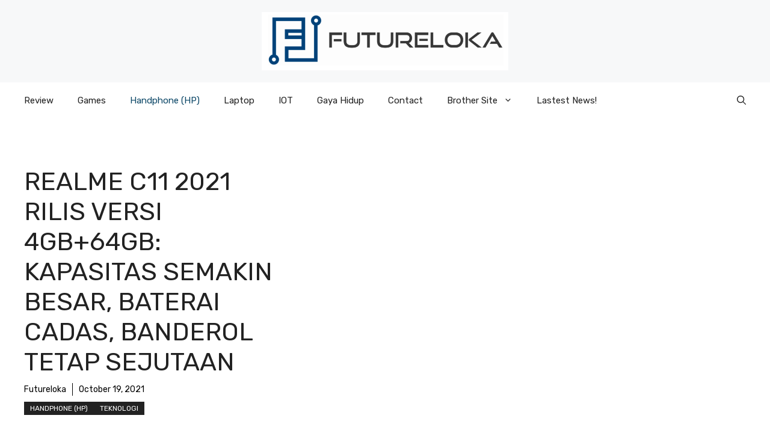

--- FILE ---
content_type: text/html; charset=UTF-8
request_url: https://futureloka.com/realme-c11-2021-rilis-versi-4gb64gb-kapasitas-semakin-besar-baterai-cadas-banderol-tetap-sejutaan/
body_size: 77009
content:
<!DOCTYPE html>
<html dir="ltr" lang="en-US" prefix="og: https://ogp.me/ns#">
<head>
	<meta charset="UTF-8">
	<title>realme C11 2021 Rilis Versi 4GB+64GB: Kapasitas Semakin Besar, Baterai Cadas, Banderol Tetap Sejutaan - Futureloka.com</title>
		    <!-- PVC Template -->
    <script type="text/template" id="pvc-stats-view-template">
    <i class="pvc-stats-icon medium" aria-hidden="true"><svg aria-hidden="true" focusable="false" data-prefix="far" data-icon="chart-bar" role="img" xmlns="http://www.w3.org/2000/svg" viewBox="0 0 512 512" class="svg-inline--fa fa-chart-bar fa-w-16 fa-2x"><path fill="currentColor" d="M396.8 352h22.4c6.4 0 12.8-6.4 12.8-12.8V108.8c0-6.4-6.4-12.8-12.8-12.8h-22.4c-6.4 0-12.8 6.4-12.8 12.8v230.4c0 6.4 6.4 12.8 12.8 12.8zm-192 0h22.4c6.4 0 12.8-6.4 12.8-12.8V140.8c0-6.4-6.4-12.8-12.8-12.8h-22.4c-6.4 0-12.8 6.4-12.8 12.8v198.4c0 6.4 6.4 12.8 12.8 12.8zm96 0h22.4c6.4 0 12.8-6.4 12.8-12.8V204.8c0-6.4-6.4-12.8-12.8-12.8h-22.4c-6.4 0-12.8 6.4-12.8 12.8v134.4c0 6.4 6.4 12.8 12.8 12.8zM496 400H48V80c0-8.84-7.16-16-16-16H16C7.16 64 0 71.16 0 80v336c0 17.67 14.33 32 32 32h464c8.84 0 16-7.16 16-16v-16c0-8.84-7.16-16-16-16zm-387.2-48h22.4c6.4 0 12.8-6.4 12.8-12.8v-70.4c0-6.4-6.4-12.8-12.8-12.8h-22.4c-6.4 0-12.8 6.4-12.8 12.8v70.4c0 6.4 6.4 12.8 12.8 12.8z" class=""></path></svg></i>
	 <%= total_view %> total views	<% if ( today_view > 0 ) { %>
		<span class="views_today">,  <%= today_view %> views today</span>
	<% } %>
	</span>
	</script>
		    
		<!-- All in One SEO 4.9.3 - aioseo.com -->
	<meta name="description" content="realme sebagai brand tech trendsetter favoritnya Anak Muda dan merek smartphone dengan pertumbuhan tercepat di Dunia, resmi meluncurkan realme C11 2021 varian 4GB+64GB pada hari ini, Selasa (19/10), karena tingginya permintaan seri C yang terkenal dengan baterai besar dan harga yang kompetitif tanpa ada spesifikasi yang dikurangi. Seri C realme telah digunakan oleh lebih dari 5 juta pengguna yang tersebar" />
	<meta name="robots" content="max-image-preview:large" />
	<meta name="author" content="Futureloka"/>
	<link rel="canonical" href="https://futureloka.com/realme-c11-2021-rilis-versi-4gb64gb-kapasitas-semakin-besar-baterai-cadas-banderol-tetap-sejutaan/" />
	<meta name="generator" content="All in One SEO (AIOSEO) 4.9.3" />
		<meta property="og:locale" content="en_US" />
		<meta property="og:site_name" content="Futureloka.com - Menghadirkan beragam informasi khususnya Teknologi, Lifestyle, Gaming, dan yang sedang Viral" />
		<meta property="og:type" content="article" />
		<meta property="og:title" content="realme C11 2021 Rilis Versi 4GB+64GB: Kapasitas Semakin Besar, Baterai Cadas, Banderol Tetap Sejutaan - Futureloka.com" />
		<meta property="og:description" content="realme sebagai brand tech trendsetter favoritnya Anak Muda dan merek smartphone dengan pertumbuhan tercepat di Dunia, resmi meluncurkan realme C11 2021 varian 4GB+64GB pada hari ini, Selasa (19/10), karena tingginya permintaan seri C yang terkenal dengan baterai besar dan harga yang kompetitif tanpa ada spesifikasi yang dikurangi. Seri C realme telah digunakan oleh lebih dari 5 juta pengguna yang tersebar" />
		<meta property="og:url" content="https://futureloka.com/realme-c11-2021-rilis-versi-4gb64gb-kapasitas-semakin-besar-baterai-cadas-banderol-tetap-sejutaan/" />
		<meta property="og:image" content="https://futureloka.com/wp-content/uploads/2023/04/cropped-Screen-Shot-2017-03-17-at-12.13.16-1.png" />
		<meta property="og:image:secure_url" content="https://futureloka.com/wp-content/uploads/2023/04/cropped-Screen-Shot-2017-03-17-at-12.13.16-1.png" />
		<meta property="article:published_time" content="2021-10-19T06:15:00+00:00" />
		<meta property="article:modified_time" content="2021-10-19T06:15:00+00:00" />
		<meta name="twitter:card" content="summary_large_image" />
		<meta name="twitter:title" content="realme C11 2021 Rilis Versi 4GB+64GB: Kapasitas Semakin Besar, Baterai Cadas, Banderol Tetap Sejutaan - Futureloka.com" />
		<meta name="twitter:description" content="realme sebagai brand tech trendsetter favoritnya Anak Muda dan merek smartphone dengan pertumbuhan tercepat di Dunia, resmi meluncurkan realme C11 2021 varian 4GB+64GB pada hari ini, Selasa (19/10), karena tingginya permintaan seri C yang terkenal dengan baterai besar dan harga yang kompetitif tanpa ada spesifikasi yang dikurangi. Seri C realme telah digunakan oleh lebih dari 5 juta pengguna yang tersebar" />
		<meta name="twitter:image" content="https://futureloka.com/wp-content/uploads/2023/04/cropped-Screen-Shot-2017-03-17-at-12.13.16-1.png" />
		<script type="application/ld+json" class="aioseo-schema">
			{"@context":"https:\/\/schema.org","@graph":[{"@type":"BlogPosting","@id":"https:\/\/futureloka.com\/realme-c11-2021-rilis-versi-4gb64gb-kapasitas-semakin-besar-baterai-cadas-banderol-tetap-sejutaan\/#blogposting","name":"realme C11 2021 Rilis Versi 4GB+64GB: Kapasitas Semakin Besar, Baterai Cadas, Banderol Tetap Sejutaan - Futureloka.com","headline":"realme C11 2021 Rilis Versi 4GB+64GB: Kapasitas Semakin Besar, Baterai Cadas, Banderol Tetap Sejutaan","author":{"@id":"https:\/\/futureloka.com\/author\/futureloka\/#author"},"publisher":{"@id":"https:\/\/futureloka.com\/#person"},"image":{"@type":"ImageObject","url":38818},"datePublished":"2021-10-19T06:15:00+07:00","dateModified":"2021-10-19T06:15:00+07:00","inLanguage":"en-US","mainEntityOfPage":{"@id":"https:\/\/futureloka.com\/realme-c11-2021-rilis-versi-4gb64gb-kapasitas-semakin-besar-baterai-cadas-banderol-tetap-sejutaan\/#webpage"},"isPartOf":{"@id":"https:\/\/futureloka.com\/realme-c11-2021-rilis-versi-4gb64gb-kapasitas-semakin-besar-baterai-cadas-banderol-tetap-sejutaan\/#webpage"},"articleSection":"Handphone (HP), Teknologi"},{"@type":"BreadcrumbList","@id":"https:\/\/futureloka.com\/realme-c11-2021-rilis-versi-4gb64gb-kapasitas-semakin-besar-baterai-cadas-banderol-tetap-sejutaan\/#breadcrumblist","itemListElement":[{"@type":"ListItem","@id":"https:\/\/futureloka.com#listItem","position":1,"name":"Home","item":"https:\/\/futureloka.com","nextItem":{"@type":"ListItem","@id":"https:\/\/futureloka.com\/category\/teknologi\/#listItem","name":"Teknologi"}},{"@type":"ListItem","@id":"https:\/\/futureloka.com\/category\/teknologi\/#listItem","position":2,"name":"Teknologi","item":"https:\/\/futureloka.com\/category\/teknologi\/","nextItem":{"@type":"ListItem","@id":"https:\/\/futureloka.com\/category\/teknologi\/handphone\/#listItem","name":"Handphone (HP)"},"previousItem":{"@type":"ListItem","@id":"https:\/\/futureloka.com#listItem","name":"Home"}},{"@type":"ListItem","@id":"https:\/\/futureloka.com\/category\/teknologi\/handphone\/#listItem","position":3,"name":"Handphone (HP)","item":"https:\/\/futureloka.com\/category\/teknologi\/handphone\/","nextItem":{"@type":"ListItem","@id":"https:\/\/futureloka.com\/realme-c11-2021-rilis-versi-4gb64gb-kapasitas-semakin-besar-baterai-cadas-banderol-tetap-sejutaan\/#listItem","name":"realme C11 2021 Rilis Versi 4GB+64GB: Kapasitas Semakin Besar, Baterai Cadas, Banderol Tetap Sejutaan"},"previousItem":{"@type":"ListItem","@id":"https:\/\/futureloka.com\/category\/teknologi\/#listItem","name":"Teknologi"}},{"@type":"ListItem","@id":"https:\/\/futureloka.com\/realme-c11-2021-rilis-versi-4gb64gb-kapasitas-semakin-besar-baterai-cadas-banderol-tetap-sejutaan\/#listItem","position":4,"name":"realme C11 2021 Rilis Versi 4GB+64GB: Kapasitas Semakin Besar, Baterai Cadas, Banderol Tetap Sejutaan","previousItem":{"@type":"ListItem","@id":"https:\/\/futureloka.com\/category\/teknologi\/handphone\/#listItem","name":"Handphone (HP)"}}]},{"@type":"Person","@id":"https:\/\/futureloka.com\/author\/futureloka\/#author","url":"https:\/\/futureloka.com\/author\/futureloka\/","name":"Futureloka","image":{"@type":"ImageObject","@id":"https:\/\/futureloka.com\/realme-c11-2021-rilis-versi-4gb64gb-kapasitas-semakin-besar-baterai-cadas-banderol-tetap-sejutaan\/#authorImage","url":"https:\/\/secure.gravatar.com\/avatar\/812a3db916bc6b1070eae600f084e4f0ecc7951158715b03e267cbd5a8e7eb1a?s=96&d=mm&r=g","width":96,"height":96,"caption":"Futureloka"}},{"@type":"WebPage","@id":"https:\/\/futureloka.com\/realme-c11-2021-rilis-versi-4gb64gb-kapasitas-semakin-besar-baterai-cadas-banderol-tetap-sejutaan\/#webpage","url":"https:\/\/futureloka.com\/realme-c11-2021-rilis-versi-4gb64gb-kapasitas-semakin-besar-baterai-cadas-banderol-tetap-sejutaan\/","name":"realme C11 2021 Rilis Versi 4GB+64GB: Kapasitas Semakin Besar, Baterai Cadas, Banderol Tetap Sejutaan - Futureloka.com","description":"realme sebagai brand tech trendsetter favoritnya Anak Muda dan merek smartphone dengan pertumbuhan tercepat di Dunia, resmi meluncurkan realme C11 2021 varian 4GB+64GB pada hari ini, Selasa (19\/10), karena tingginya permintaan seri C yang terkenal dengan baterai besar dan harga yang kompetitif tanpa ada spesifikasi yang dikurangi. Seri C realme telah digunakan oleh lebih dari 5 juta pengguna yang tersebar","inLanguage":"en-US","isPartOf":{"@id":"https:\/\/futureloka.com\/#website"},"breadcrumb":{"@id":"https:\/\/futureloka.com\/realme-c11-2021-rilis-versi-4gb64gb-kapasitas-semakin-besar-baterai-cadas-banderol-tetap-sejutaan\/#breadcrumblist"},"author":{"@id":"https:\/\/futureloka.com\/author\/futureloka\/#author"},"creator":{"@id":"https:\/\/futureloka.com\/author\/futureloka\/#author"},"image":{"@type":"ImageObject","url":38818,"@id":"https:\/\/futureloka.com\/realme-c11-2021-rilis-versi-4gb64gb-kapasitas-semakin-besar-baterai-cadas-banderol-tetap-sejutaan\/#mainImage"},"primaryImageOfPage":{"@id":"https:\/\/futureloka.com\/realme-c11-2021-rilis-versi-4gb64gb-kapasitas-semakin-besar-baterai-cadas-banderol-tetap-sejutaan\/#mainImage"},"datePublished":"2021-10-19T06:15:00+07:00","dateModified":"2021-10-19T06:15:00+07:00"},{"@type":"WebSite","@id":"https:\/\/futureloka.com\/#website","url":"https:\/\/futureloka.com\/","name":"Futureloka.com","description":"Menghadirkan beragam informasi khususnya Teknologi, Lifestyle, Gaming, dan yang sedang Viral","inLanguage":"en-US","publisher":{"@id":"https:\/\/futureloka.com\/#person"}}]}
		</script>
		<!-- All in One SEO -->

<meta name="viewport" content="width=device-width, initial-scale=1"><link rel='dns-prefetch' href='//www.googletagmanager.com' />
<link rel='dns-prefetch' href='//pagead2.googlesyndication.com' />
<link href='https://fonts.gstatic.com' crossorigin rel='preconnect' />
<link href='https://fonts.googleapis.com' crossorigin rel='preconnect' />
<link rel="alternate" type="application/rss+xml" title="Futureloka.com &raquo; Feed" href="https://futureloka.com/feed/" />
<link rel="alternate" title="oEmbed (JSON)" type="application/json+oembed" href="https://futureloka.com/wp-json/oembed/1.0/embed?url=https%3A%2F%2Ffutureloka.com%2Frealme-c11-2021-rilis-versi-4gb64gb-kapasitas-semakin-besar-baterai-cadas-banderol-tetap-sejutaan%2F" />
<link rel="alternate" title="oEmbed (XML)" type="text/xml+oembed" href="https://futureloka.com/wp-json/oembed/1.0/embed?url=https%3A%2F%2Ffutureloka.com%2Frealme-c11-2021-rilis-versi-4gb64gb-kapasitas-semakin-besar-baterai-cadas-banderol-tetap-sejutaan%2F&#038;format=xml" />
<style id='wp-img-auto-sizes-contain-inline-css'>
img:is([sizes=auto i],[sizes^="auto," i]){contain-intrinsic-size:3000px 1500px}
/*# sourceURL=wp-img-auto-sizes-contain-inline-css */
</style>

<style id='wp-emoji-styles-inline-css'>

	img.wp-smiley, img.emoji {
		display: inline !important;
		border: none !important;
		box-shadow: none !important;
		height: 1em !important;
		width: 1em !important;
		margin: 0 0.07em !important;
		vertical-align: -0.1em !important;
		background: none !important;
		padding: 0 !important;
	}
/*# sourceURL=wp-emoji-styles-inline-css */
</style>
<link rel='stylesheet' id='wp-block-library-css' href='https://futureloka.com/wp-includes/css/dist/block-library/style.min.css?ver=6.9' media='all' />
<style id='global-styles-inline-css'>
:root{--wp--preset--aspect-ratio--square: 1;--wp--preset--aspect-ratio--4-3: 4/3;--wp--preset--aspect-ratio--3-4: 3/4;--wp--preset--aspect-ratio--3-2: 3/2;--wp--preset--aspect-ratio--2-3: 2/3;--wp--preset--aspect-ratio--16-9: 16/9;--wp--preset--aspect-ratio--9-16: 9/16;--wp--preset--color--black: #000000;--wp--preset--color--cyan-bluish-gray: #abb8c3;--wp--preset--color--white: #ffffff;--wp--preset--color--pale-pink: #f78da7;--wp--preset--color--vivid-red: #cf2e2e;--wp--preset--color--luminous-vivid-orange: #ff6900;--wp--preset--color--luminous-vivid-amber: #fcb900;--wp--preset--color--light-green-cyan: #7bdcb5;--wp--preset--color--vivid-green-cyan: #00d084;--wp--preset--color--pale-cyan-blue: #8ed1fc;--wp--preset--color--vivid-cyan-blue: #0693e3;--wp--preset--color--vivid-purple: #9b51e0;--wp--preset--color--contrast: var(--contrast);--wp--preset--color--contrast-2: var(--contrast-2);--wp--preset--color--contrast-3: var(--contrast-3);--wp--preset--color--base: var(--base);--wp--preset--color--base-2: var(--base-2);--wp--preset--color--base-3: var(--base-3);--wp--preset--color--accent: var(--accent);--wp--preset--color--accent-2: var(--accent-2);--wp--preset--gradient--vivid-cyan-blue-to-vivid-purple: linear-gradient(135deg,rgb(6,147,227) 0%,rgb(155,81,224) 100%);--wp--preset--gradient--light-green-cyan-to-vivid-green-cyan: linear-gradient(135deg,rgb(122,220,180) 0%,rgb(0,208,130) 100%);--wp--preset--gradient--luminous-vivid-amber-to-luminous-vivid-orange: linear-gradient(135deg,rgb(252,185,0) 0%,rgb(255,105,0) 100%);--wp--preset--gradient--luminous-vivid-orange-to-vivid-red: linear-gradient(135deg,rgb(255,105,0) 0%,rgb(207,46,46) 100%);--wp--preset--gradient--very-light-gray-to-cyan-bluish-gray: linear-gradient(135deg,rgb(238,238,238) 0%,rgb(169,184,195) 100%);--wp--preset--gradient--cool-to-warm-spectrum: linear-gradient(135deg,rgb(74,234,220) 0%,rgb(151,120,209) 20%,rgb(207,42,186) 40%,rgb(238,44,130) 60%,rgb(251,105,98) 80%,rgb(254,248,76) 100%);--wp--preset--gradient--blush-light-purple: linear-gradient(135deg,rgb(255,206,236) 0%,rgb(152,150,240) 100%);--wp--preset--gradient--blush-bordeaux: linear-gradient(135deg,rgb(254,205,165) 0%,rgb(254,45,45) 50%,rgb(107,0,62) 100%);--wp--preset--gradient--luminous-dusk: linear-gradient(135deg,rgb(255,203,112) 0%,rgb(199,81,192) 50%,rgb(65,88,208) 100%);--wp--preset--gradient--pale-ocean: linear-gradient(135deg,rgb(255,245,203) 0%,rgb(182,227,212) 50%,rgb(51,167,181) 100%);--wp--preset--gradient--electric-grass: linear-gradient(135deg,rgb(202,248,128) 0%,rgb(113,206,126) 100%);--wp--preset--gradient--midnight: linear-gradient(135deg,rgb(2,3,129) 0%,rgb(40,116,252) 100%);--wp--preset--font-size--small: 13px;--wp--preset--font-size--medium: 20px;--wp--preset--font-size--large: 36px;--wp--preset--font-size--x-large: 42px;--wp--preset--spacing--20: 0.44rem;--wp--preset--spacing--30: 0.67rem;--wp--preset--spacing--40: 1rem;--wp--preset--spacing--50: 1.5rem;--wp--preset--spacing--60: 2.25rem;--wp--preset--spacing--70: 3.38rem;--wp--preset--spacing--80: 5.06rem;--wp--preset--shadow--natural: 6px 6px 9px rgba(0, 0, 0, 0.2);--wp--preset--shadow--deep: 12px 12px 50px rgba(0, 0, 0, 0.4);--wp--preset--shadow--sharp: 6px 6px 0px rgba(0, 0, 0, 0.2);--wp--preset--shadow--outlined: 6px 6px 0px -3px rgb(255, 255, 255), 6px 6px rgb(0, 0, 0);--wp--preset--shadow--crisp: 6px 6px 0px rgb(0, 0, 0);}:where(.is-layout-flex){gap: 0.5em;}:where(.is-layout-grid){gap: 0.5em;}body .is-layout-flex{display: flex;}.is-layout-flex{flex-wrap: wrap;align-items: center;}.is-layout-flex > :is(*, div){margin: 0;}body .is-layout-grid{display: grid;}.is-layout-grid > :is(*, div){margin: 0;}:where(.wp-block-columns.is-layout-flex){gap: 2em;}:where(.wp-block-columns.is-layout-grid){gap: 2em;}:where(.wp-block-post-template.is-layout-flex){gap: 1.25em;}:where(.wp-block-post-template.is-layout-grid){gap: 1.25em;}.has-black-color{color: var(--wp--preset--color--black) !important;}.has-cyan-bluish-gray-color{color: var(--wp--preset--color--cyan-bluish-gray) !important;}.has-white-color{color: var(--wp--preset--color--white) !important;}.has-pale-pink-color{color: var(--wp--preset--color--pale-pink) !important;}.has-vivid-red-color{color: var(--wp--preset--color--vivid-red) !important;}.has-luminous-vivid-orange-color{color: var(--wp--preset--color--luminous-vivid-orange) !important;}.has-luminous-vivid-amber-color{color: var(--wp--preset--color--luminous-vivid-amber) !important;}.has-light-green-cyan-color{color: var(--wp--preset--color--light-green-cyan) !important;}.has-vivid-green-cyan-color{color: var(--wp--preset--color--vivid-green-cyan) !important;}.has-pale-cyan-blue-color{color: var(--wp--preset--color--pale-cyan-blue) !important;}.has-vivid-cyan-blue-color{color: var(--wp--preset--color--vivid-cyan-blue) !important;}.has-vivid-purple-color{color: var(--wp--preset--color--vivid-purple) !important;}.has-black-background-color{background-color: var(--wp--preset--color--black) !important;}.has-cyan-bluish-gray-background-color{background-color: var(--wp--preset--color--cyan-bluish-gray) !important;}.has-white-background-color{background-color: var(--wp--preset--color--white) !important;}.has-pale-pink-background-color{background-color: var(--wp--preset--color--pale-pink) !important;}.has-vivid-red-background-color{background-color: var(--wp--preset--color--vivid-red) !important;}.has-luminous-vivid-orange-background-color{background-color: var(--wp--preset--color--luminous-vivid-orange) !important;}.has-luminous-vivid-amber-background-color{background-color: var(--wp--preset--color--luminous-vivid-amber) !important;}.has-light-green-cyan-background-color{background-color: var(--wp--preset--color--light-green-cyan) !important;}.has-vivid-green-cyan-background-color{background-color: var(--wp--preset--color--vivid-green-cyan) !important;}.has-pale-cyan-blue-background-color{background-color: var(--wp--preset--color--pale-cyan-blue) !important;}.has-vivid-cyan-blue-background-color{background-color: var(--wp--preset--color--vivid-cyan-blue) !important;}.has-vivid-purple-background-color{background-color: var(--wp--preset--color--vivid-purple) !important;}.has-black-border-color{border-color: var(--wp--preset--color--black) !important;}.has-cyan-bluish-gray-border-color{border-color: var(--wp--preset--color--cyan-bluish-gray) !important;}.has-white-border-color{border-color: var(--wp--preset--color--white) !important;}.has-pale-pink-border-color{border-color: var(--wp--preset--color--pale-pink) !important;}.has-vivid-red-border-color{border-color: var(--wp--preset--color--vivid-red) !important;}.has-luminous-vivid-orange-border-color{border-color: var(--wp--preset--color--luminous-vivid-orange) !important;}.has-luminous-vivid-amber-border-color{border-color: var(--wp--preset--color--luminous-vivid-amber) !important;}.has-light-green-cyan-border-color{border-color: var(--wp--preset--color--light-green-cyan) !important;}.has-vivid-green-cyan-border-color{border-color: var(--wp--preset--color--vivid-green-cyan) !important;}.has-pale-cyan-blue-border-color{border-color: var(--wp--preset--color--pale-cyan-blue) !important;}.has-vivid-cyan-blue-border-color{border-color: var(--wp--preset--color--vivid-cyan-blue) !important;}.has-vivid-purple-border-color{border-color: var(--wp--preset--color--vivid-purple) !important;}.has-vivid-cyan-blue-to-vivid-purple-gradient-background{background: var(--wp--preset--gradient--vivid-cyan-blue-to-vivid-purple) !important;}.has-light-green-cyan-to-vivid-green-cyan-gradient-background{background: var(--wp--preset--gradient--light-green-cyan-to-vivid-green-cyan) !important;}.has-luminous-vivid-amber-to-luminous-vivid-orange-gradient-background{background: var(--wp--preset--gradient--luminous-vivid-amber-to-luminous-vivid-orange) !important;}.has-luminous-vivid-orange-to-vivid-red-gradient-background{background: var(--wp--preset--gradient--luminous-vivid-orange-to-vivid-red) !important;}.has-very-light-gray-to-cyan-bluish-gray-gradient-background{background: var(--wp--preset--gradient--very-light-gray-to-cyan-bluish-gray) !important;}.has-cool-to-warm-spectrum-gradient-background{background: var(--wp--preset--gradient--cool-to-warm-spectrum) !important;}.has-blush-light-purple-gradient-background{background: var(--wp--preset--gradient--blush-light-purple) !important;}.has-blush-bordeaux-gradient-background{background: var(--wp--preset--gradient--blush-bordeaux) !important;}.has-luminous-dusk-gradient-background{background: var(--wp--preset--gradient--luminous-dusk) !important;}.has-pale-ocean-gradient-background{background: var(--wp--preset--gradient--pale-ocean) !important;}.has-electric-grass-gradient-background{background: var(--wp--preset--gradient--electric-grass) !important;}.has-midnight-gradient-background{background: var(--wp--preset--gradient--midnight) !important;}.has-small-font-size{font-size: var(--wp--preset--font-size--small) !important;}.has-medium-font-size{font-size: var(--wp--preset--font-size--medium) !important;}.has-large-font-size{font-size: var(--wp--preset--font-size--large) !important;}.has-x-large-font-size{font-size: var(--wp--preset--font-size--x-large) !important;}
/*# sourceURL=global-styles-inline-css */
</style>

<style id='classic-theme-styles-inline-css'>
/*! This file is auto-generated */
.wp-block-button__link{color:#fff;background-color:#32373c;border-radius:9999px;box-shadow:none;text-decoration:none;padding:calc(.667em + 2px) calc(1.333em + 2px);font-size:1.125em}.wp-block-file__button{background:#32373c;color:#fff;text-decoration:none}
/*# sourceURL=/wp-includes/css/classic-themes.min.css */
</style>
<link rel='stylesheet' id='a3-pvc-style-css' href='https://futureloka.com/wp-content/plugins/page-views-count/assets/css/style.min.css?ver=2.8.7' media='all' />
<link rel='stylesheet' id='generate-style-css' href='https://futureloka.com/wp-content/themes/generatepress/assets/css/main.min.css?ver=3.6.1' media='all' />
<style id='generate-style-inline-css'>
body{background-color:var(--base-3);color:var(--contrast);}a{color:var(--accent);}a:hover, a:focus{text-decoration:underline;}.entry-title a, .site-branding a, a.button, .wp-block-button__link, .main-navigation a{text-decoration:none;}a:hover, a:focus, a:active{color:var(--contrast);}.grid-container{max-width:1280px;}.wp-block-group__inner-container{max-width:1280px;margin-left:auto;margin-right:auto;}.site-header .header-image{width:410px;}:root{--contrast:#222222;--contrast-2:#575760;--contrast-3:#b2b2be;--base:#f0f0f0;--base-2:#f7f8f9;--base-3:#ffffff;--accent:#0C4767;--accent-2:#566E3D;}:root .has-contrast-color{color:var(--contrast);}:root .has-contrast-background-color{background-color:var(--contrast);}:root .has-contrast-2-color{color:var(--contrast-2);}:root .has-contrast-2-background-color{background-color:var(--contrast-2);}:root .has-contrast-3-color{color:var(--contrast-3);}:root .has-contrast-3-background-color{background-color:var(--contrast-3);}:root .has-base-color{color:var(--base);}:root .has-base-background-color{background-color:var(--base);}:root .has-base-2-color{color:var(--base-2);}:root .has-base-2-background-color{background-color:var(--base-2);}:root .has-base-3-color{color:var(--base-3);}:root .has-base-3-background-color{background-color:var(--base-3);}:root .has-accent-color{color:var(--accent);}:root .has-accent-background-color{background-color:var(--accent);}:root .has-accent-2-color{color:var(--accent-2);}:root .has-accent-2-background-color{background-color:var(--accent-2);}.gp-modal:not(.gp-modal--open):not(.gp-modal--transition){display:none;}.gp-modal--transition:not(.gp-modal--open){pointer-events:none;}.gp-modal-overlay:not(.gp-modal-overlay--open):not(.gp-modal--transition){display:none;}.gp-modal__overlay{display:none;position:fixed;top:0;left:0;right:0;bottom:0;background:rgba(0,0,0,0.2);display:flex;justify-content:center;align-items:center;z-index:10000;backdrop-filter:blur(3px);transition:opacity 500ms ease;opacity:0;}.gp-modal--open:not(.gp-modal--transition) .gp-modal__overlay{opacity:1;}.gp-modal__container{max-width:100%;max-height:100vh;transform:scale(0.9);transition:transform 500ms ease;padding:0 10px;}.gp-modal--open:not(.gp-modal--transition) .gp-modal__container{transform:scale(1);}.search-modal-fields{display:flex;}.gp-search-modal .gp-modal__overlay{align-items:flex-start;padding-top:25vh;background:var(--gp-search-modal-overlay-bg-color);}.search-modal-form{width:500px;max-width:100%;background-color:var(--gp-search-modal-bg-color);color:var(--gp-search-modal-text-color);}.search-modal-form .search-field, .search-modal-form .search-field:focus{width:100%;height:60px;background-color:transparent;border:0;appearance:none;color:currentColor;}.search-modal-fields button, .search-modal-fields button:active, .search-modal-fields button:focus, .search-modal-fields button:hover{background-color:transparent;border:0;color:currentColor;width:60px;}body, button, input, select, textarea{font-family:Rubik, sans-serif;}h2{text-transform:uppercase;font-size:30px;}@media (max-width:768px){h2{font-size:22px;}}h1{text-transform:uppercase;}h3{font-weight:500;text-transform:capitalize;font-size:30px;}h6{font-weight:400;text-transform:uppercase;font-size:13px;letter-spacing:1px;line-height:1em;margin-bottom:13px;}h4{font-weight:600;text-transform:uppercase;font-size:19px;letter-spacing:1px;line-height:1.4em;margin-bottom:0px;}.top-bar{background-color:#636363;color:#ffffff;}.top-bar a{color:#ffffff;}.top-bar a:hover{color:#303030;}.site-header{background-color:var(--base-2);}.main-title a,.main-title a:hover{color:var(--contrast);}.site-description{color:var(--contrast-2);}.main-navigation .main-nav ul li a, .main-navigation .menu-toggle, .main-navigation .menu-bar-items{color:var(--contrast);}.main-navigation .main-nav ul li:not([class*="current-menu-"]):hover > a, .main-navigation .main-nav ul li:not([class*="current-menu-"]):focus > a, .main-navigation .main-nav ul li.sfHover:not([class*="current-menu-"]) > a, .main-navigation .menu-bar-item:hover > a, .main-navigation .menu-bar-item.sfHover > a{color:var(--accent);}button.menu-toggle:hover,button.menu-toggle:focus{color:var(--contrast);}.main-navigation .main-nav ul li[class*="current-menu-"] > a{color:var(--accent);}.navigation-search input[type="search"],.navigation-search input[type="search"]:active, .navigation-search input[type="search"]:focus, .main-navigation .main-nav ul li.search-item.active > a, .main-navigation .menu-bar-items .search-item.active > a{color:var(--accent);}.main-navigation ul ul{background-color:var(--base);}.separate-containers .inside-article, .separate-containers .comments-area, .separate-containers .page-header, .one-container .container, .separate-containers .paging-navigation, .inside-page-header{background-color:var(--base-3);}.entry-title a{color:var(--contrast);}.entry-title a:hover{color:var(--contrast-2);}.entry-meta{color:var(--contrast-2);}.sidebar .widget{background-color:var(--base-3);}.footer-widgets{background-color:var(--base-3);}.site-info{background-color:var(--base-3);}input[type="text"],input[type="email"],input[type="url"],input[type="password"],input[type="search"],input[type="tel"],input[type="number"],textarea,select{color:var(--contrast);background-color:var(--base-2);border-color:var(--base);}input[type="text"]:focus,input[type="email"]:focus,input[type="url"]:focus,input[type="password"]:focus,input[type="search"]:focus,input[type="tel"]:focus,input[type="number"]:focus,textarea:focus,select:focus{color:var(--contrast);background-color:var(--base-2);border-color:var(--contrast-3);}button,html input[type="button"],input[type="reset"],input[type="submit"],a.button,a.wp-block-button__link:not(.has-background){color:#ffffff;background-color:#55555e;}button:hover,html input[type="button"]:hover,input[type="reset"]:hover,input[type="submit"]:hover,a.button:hover,button:focus,html input[type="button"]:focus,input[type="reset"]:focus,input[type="submit"]:focus,a.button:focus,a.wp-block-button__link:not(.has-background):active,a.wp-block-button__link:not(.has-background):focus,a.wp-block-button__link:not(.has-background):hover{color:#ffffff;background-color:#3f4047;}a.generate-back-to-top{background-color:rgba( 0,0,0,0.4 );color:#ffffff;}a.generate-back-to-top:hover,a.generate-back-to-top:focus{background-color:rgba( 0,0,0,0.6 );color:#ffffff;}:root{--gp-search-modal-bg-color:var(--base-3);--gp-search-modal-text-color:var(--contrast);--gp-search-modal-overlay-bg-color:rgba(0,0,0,0.2);}@media (max-width:768px){.main-navigation .menu-bar-item:hover > a, .main-navigation .menu-bar-item.sfHover > a{background:none;color:var(--contrast);}}.nav-below-header .main-navigation .inside-navigation.grid-container, .nav-above-header .main-navigation .inside-navigation.grid-container{padding:0px 20px 0px 20px;}.site-main .wp-block-group__inner-container{padding:40px;}.separate-containers .paging-navigation{padding-top:20px;padding-bottom:20px;}.entry-content .alignwide, body:not(.no-sidebar) .entry-content .alignfull{margin-left:-40px;width:calc(100% + 80px);max-width:calc(100% + 80px);}.rtl .menu-item-has-children .dropdown-menu-toggle{padding-left:20px;}.rtl .main-navigation .main-nav ul li.menu-item-has-children > a{padding-right:20px;}@media (max-width:768px){.separate-containers .inside-article, .separate-containers .comments-area, .separate-containers .page-header, .separate-containers .paging-navigation, .one-container .site-content, .inside-page-header{padding:30px;}.site-main .wp-block-group__inner-container{padding:30px;}.inside-top-bar{padding-right:30px;padding-left:30px;}.inside-header{padding-right:30px;padding-left:30px;}.widget-area .widget{padding-top:30px;padding-right:30px;padding-bottom:30px;padding-left:30px;}.footer-widgets-container{padding-top:30px;padding-right:30px;padding-bottom:30px;padding-left:30px;}.inside-site-info{padding-right:30px;padding-left:30px;}.entry-content .alignwide, body:not(.no-sidebar) .entry-content .alignfull{margin-left:-30px;width:calc(100% + 60px);max-width:calc(100% + 60px);}.one-container .site-main .paging-navigation{margin-bottom:20px;}}/* End cached CSS */.is-right-sidebar{width:30%;}.is-left-sidebar{width:30%;}.site-content .content-area{width:70%;}@media (max-width:768px){.main-navigation .menu-toggle,.sidebar-nav-mobile:not(#sticky-placeholder){display:block;}.main-navigation ul,.gen-sidebar-nav,.main-navigation:not(.slideout-navigation):not(.toggled) .main-nav > ul,.has-inline-mobile-toggle #site-navigation .inside-navigation > *:not(.navigation-search):not(.main-nav){display:none;}.nav-align-right .inside-navigation,.nav-align-center .inside-navigation{justify-content:space-between;}}
.dynamic-author-image-rounded{border-radius:100%;}.dynamic-featured-image, .dynamic-author-image{vertical-align:middle;}.one-container.blog .dynamic-content-template:not(:last-child), .one-container.archive .dynamic-content-template:not(:last-child){padding-bottom:0px;}.dynamic-entry-excerpt > p:last-child{margin-bottom:0px;}
/*# sourceURL=generate-style-inline-css */
</style>
<link rel='stylesheet' id='generate-google-fonts-css' href='https://fonts.googleapis.com/css?family=Rubik%3A300%2Cregular%2C500%2C600%2C700%2C800%2C900%2C300italic%2Citalic%2C500italic%2C600italic%2C700italic%2C800italic%2C900italic&#038;display=auto&#038;ver=3.6.1' media='all' />
<link rel='stylesheet' id='a3pvc-css' href='//futureloka.com/wp-content/uploads/sass/pvc.min.css?ver=1707976911' media='all' />
<style id='generateblocks-inline-css'>
.gb-image-ac202cc8{vertical-align:middle;}.gb-image-95849c3e{border-radius:50%;width:80px;height:80px;object-fit:cover;vertical-align:middle;}.gb-image-fdc3040e{width:100%;height:auto;object-fit:cover;vertical-align:middle;}.gb-container-d0a86651{display:flex;flex-wrap:wrap;align-items:center;column-gap:20px;row-gap:20px;color:var(--contrast);}.gb-container-d0a86651 a{color:var(--contrast);}.gb-container-d0a86651 a:hover{color:var(--contrast);}.gb-container-bcbc46ac{width:60%;flex-basis:calc(100% - 75px);text-align:center;border-top:3px solid var(--accent-2);}.gb-container-e9bed0be{flex-basis:100%;}.gb-container-03919c55{height:100%;display:flex;align-items:center;column-gap:20px;}.gb-grid-wrapper > .gb-grid-column-03919c55{width:100%;}.gb-container-3ff058ae{flex-shrink:0;flex-basis:80px;}.gb-container-c551a107{flex-shrink:1;}.gb-container-70385d72{max-width:1280px;display:flex;flex-wrap:wrap;align-items:center;column-gap:40px;padding:40px;margin-right:auto;margin-left:auto;}.gb-container-579e5b87{width:40%;z-index:2;position:relative;flex-grow:1;flex-basis:0px;font-size:14px;padding-top:40px;padding-right:40px;padding-bottom:40px;background-color:var(--base-3);}.gb-container-df5dc3d1{display:flex;align-items:center;padding:0;margin-bottom:10px;}.gb-container-d909e043{display:flex;column-gap:5px;row-gap:10px;padding:0;margin-bottom:10px;}.gb-container-4e92c4e8{width:60%;overflow-x:hidden;overflow-y:hidden;flex-grow:2;flex-basis:0px;padding:0;margin-left:-10%;}.gb-container-e224c1dd{background-color:var(--base-2);}.gb-container-33435c22{max-width:1280px;padding:40px 20px;margin-right:auto;margin-left:auto;}.gb-container-738a1dec{display:flex;align-items:center;justify-content:space-between;column-gap:40px;padding:60px 20px;margin-top:60px;margin-bottom:60px;border-top:1px solid var(--base-3);border-bottom:1px solid var(--base-3);}.gb-container-13e76207{display:flex;justify-content:space-between;padding-right:40px;padding-left:40px;}h4.gb-headline-9e06b5e3{flex-basis:100%;margin-bottom:-20px;}h6.gb-headline-14dcdb64{font-size:12px;margin-bottom:8px;}h3.gb-headline-040f2ffe{font-size:15px;margin-bottom:5px;}h1.gb-headline-56c7eb13{margin-bottom:10px;}p.gb-headline-aeaa56f5{font-size:14px;padding-right:10px;margin-right:10px;margin-bottom:0px;border-right-width:1px;border-right-style:solid;color:#000000;}p.gb-headline-aeaa56f5 a{color:#000000;}p.gb-headline-aa97946f{font-size:14px;padding-right:10px;margin-right:10px;margin-bottom:0px;color:#000000;}p.gb-headline-aa97946f a{color:#000000;}h1.gb-headline-884f2920{flex-grow:1;flex-shrink:1;flex-basis:0px;font-size:13px;letter-spacing:0.2em;font-weight:bold;text-transform:uppercase;text-align:center;margin-bottom:0px;}p.gb-headline-6c42a0d0{flex-grow:1;flex-shrink:1;flex-basis:0px;font-size:13px;letter-spacing:0.2em;font-weight:bold;text-transform:uppercase;text-align:center;padding-right:30px;padding-left:30px;margin-bottom:0px;border-right-width:1px;border-right-style:solid;border-left-width:1px;border-left-style:solid;}p.gb-headline-18cafecf{font-size:12px;letter-spacing:0.2em;font-weight:bold;text-transform:uppercase;text-align:left;margin-right:auto;margin-bottom:0px;}a.gb-button-3a4a7e95{display:inline-flex;align-items:center;justify-content:center;font-size:14px;text-align:center;color:var(--accent-2);text-decoration:none;}a.gb-button-3a4a7e95:hover, a.gb-button-3a4a7e95:active, a.gb-button-3a4a7e95:focus{color:var(--contrast);}a.gb-button-3a4a7e95 .gb-icon{line-height:0;padding-left:0.5em;}a.gb-button-3a4a7e95 .gb-icon svg{width:1em;height:1em;fill:currentColor;}a.gb-button-5d91b971{display:inline-flex;align-items:center;justify-content:center;font-size:12px;text-transform:uppercase;text-align:center;padding:2px 10px;background-color:var(--contrast);color:#ffffff;text-decoration:none;}a.gb-button-5d91b971:hover, a.gb-button-5d91b971:active, a.gb-button-5d91b971:focus{background-color:var(--contrast-2);color:#ffffff;}a.gb-button-e994ac59{display:inline-flex;align-items:center;justify-content:center;font-size:12px;letter-spacing:0.2em;font-weight:bold;text-transform:uppercase;text-align:center;margin-right:30px;text-decoration:none;}a.gb-button-a39792f6{display:inline-flex;align-items:center;justify-content:center;font-size:12px;letter-spacing:0.2em;font-weight:bold;text-transform:uppercase;text-align:center;margin-right:30px;text-decoration:none;}.gb-grid-wrapper-b3929361{display:flex;flex-wrap:wrap;row-gap:20px;}.gb-grid-wrapper-b3929361 > .gb-grid-column{box-sizing:border-box;}@media (min-width: 1025px) {.gb-grid-wrapper > div.gb-grid-column-579e5b87{padding-bottom:0;}.gb-grid-wrapper > div.gb-grid-column-4e92c4e8{padding-bottom:0;}}@media (max-width: 1024px) {.gb-container-579e5b87{width:50%;}.gb-grid-wrapper > .gb-grid-column-579e5b87{width:50%;}.gb-container-4e92c4e8{width:50%;}.gb-grid-wrapper > .gb-grid-column-4e92c4e8{width:50%;}.gb-container-738a1dec{column-gap:40px;}a.gb-button-a39792f6{margin-right:0px;}.gb-grid-wrapper-b3929361{margin-left:-20px;}.gb-grid-wrapper-b3929361 > .gb-grid-column{padding-left:20px;}}@media (max-width: 1024px) and (min-width: 768px) {.gb-grid-wrapper > div.gb-grid-column-579e5b87{padding-bottom:0;}.gb-grid-wrapper > div.gb-grid-column-4e92c4e8{padding-bottom:0;}}@media (max-width: 767px) {.gb-container-d0a86651{text-align:center;padding-top:40px;}.gb-container-bcbc46ac{width:100%;}.gb-grid-wrapper > .gb-grid-column-bcbc46ac{width:100%;}.gb-container-3ff058ae{width:50%;text-align:center;}.gb-grid-wrapper > .gb-grid-column-3ff058ae{width:50%;}.gb-container-c551a107{width:50%;text-align:left;}.gb-grid-wrapper > .gb-grid-column-c551a107{width:50%;}.gb-container-70385d72{flex-direction:column;row-gap:20px;padding:20px;}.gb-container-579e5b87{width:100%;padding:0 40px 0 0;}.gb-grid-wrapper > .gb-grid-column-579e5b87{width:100%;}.gb-grid-wrapper > div.gb-grid-column-579e5b87{padding-bottom:0;}.gb-container-4e92c4e8{width:100%;min-height:250px;order:-1;margin-left:0%;}.gb-grid-wrapper > .gb-grid-column-4e92c4e8{width:100%;}.gb-container-738a1dec{flex-direction:column;row-gap:40px;}.gb-container-13e76207{flex-direction:column;align-items:center;justify-content:center;row-gap:10px;}h4.gb-headline-9e06b5e3{text-align:left;}h6.gb-headline-14dcdb64{text-align:left;}h3.gb-headline-040f2ffe{text-align:left;}p.gb-headline-6c42a0d0{border-right-width:0px;border-right-style:solid;border-left-width:0px;border-left-style:solid;}p.gb-headline-18cafecf{text-align:center;margin-right:20px;margin-left:20px;}a.gb-button-5d91b971{margin-bottom:5px;}a.gb-button-e994ac59{margin-right:0px;}a.gb-button-a39792f6{margin-right:0px;}}:root{--gb-container-width:1280px;}.gb-container .wp-block-image img{vertical-align:middle;}.gb-grid-wrapper .wp-block-image{margin-bottom:0;}.gb-highlight{background:none;}.gb-shape{line-height:0;}
/*# sourceURL=generateblocks-inline-css */
</style>
<link rel='stylesheet' id='generate-blog-images-css' href='https://futureloka.com/wp-content/plugins/gp-premium/blog/functions/css/featured-images.min.css?ver=2.5.5' media='all' />
<script src="https://futureloka.com/wp-includes/js/jquery/jquery.min.js?ver=3.7.1" id="jquery-core-js"></script>
<script src="https://futureloka.com/wp-includes/js/jquery/jquery-migrate.min.js?ver=3.4.1" id="jquery-migrate-js"></script>
<script src="https://futureloka.com/wp-includes/js/underscore.min.js?ver=1.13.7" id="underscore-js"></script>
<script src="https://futureloka.com/wp-includes/js/backbone.min.js?ver=1.6.0" id="backbone-js"></script>
<script id="a3-pvc-backbone-js-extra">
var pvc_vars = {"rest_api_url":"https://futureloka.com/wp-json/pvc/v1","ajax_url":"https://futureloka.com/wp-admin/admin-ajax.php","security":"5dc8b87fbf","ajax_load_type":"rest_api"};
//# sourceURL=a3-pvc-backbone-js-extra
</script>
<script src="https://futureloka.com/wp-content/plugins/page-views-count/assets/js/pvc.backbone.min.js?ver=2.8.7" id="a3-pvc-backbone-js"></script>

<!-- Google tag (gtag.js) snippet added by Site Kit -->
<!-- Google Analytics snippet added by Site Kit -->
<script src="https://www.googletagmanager.com/gtag/js?id=GT-KDZ9C4R2" id="google_gtagjs-js" async></script>
<script id="google_gtagjs-js-after">
window.dataLayer = window.dataLayer || [];function gtag(){dataLayer.push(arguments);}
gtag("set","linker",{"domains":["futureloka.com"]});
gtag("js", new Date());
gtag("set", "developer_id.dZTNiMT", true);
gtag("config", "GT-KDZ9C4R2");
 window._googlesitekit = window._googlesitekit || {}; window._googlesitekit.throttledEvents = []; window._googlesitekit.gtagEvent = (name, data) => { var key = JSON.stringify( { name, data } ); if ( !! window._googlesitekit.throttledEvents[ key ] ) { return; } window._googlesitekit.throttledEvents[ key ] = true; setTimeout( () => { delete window._googlesitekit.throttledEvents[ key ]; }, 5 ); gtag( "event", name, { ...data, event_source: "site-kit" } ); }; 
//# sourceURL=google_gtagjs-js-after
</script>
<link rel="https://api.w.org/" href="https://futureloka.com/wp-json/" /><link rel="alternate" title="JSON" type="application/json" href="https://futureloka.com/wp-json/wp/v2/posts/38814" /><link rel="EditURI" type="application/rsd+xml" title="RSD" href="https://futureloka.com/xmlrpc.php?rsd" />
<meta name="generator" content="WordPress 6.9" />
<link rel='shortlink' href='https://futureloka.com/?p=38814' />
<meta name="generator" content="Site Kit by Google 1.170.0" />
<!-- Google AdSense meta tags added by Site Kit -->
<meta name="google-adsense-platform-account" content="ca-host-pub-2644536267352236">
<meta name="google-adsense-platform-domain" content="sitekit.withgoogle.com">
<!-- End Google AdSense meta tags added by Site Kit -->

<!-- Google AdSense snippet added by Site Kit -->
<script async src="https://pagead2.googlesyndication.com/pagead/js/adsbygoogle.js?client=ca-pub-7186187795733408&amp;host=ca-host-pub-2644536267352236" crossorigin="anonymous"></script>

<!-- End Google AdSense snippet added by Site Kit -->
<link rel="icon" href="https://futureloka.com/wp-content/uploads/2023/04/cropped-logo-kotak-futureloka-32x32.jpg" sizes="32x32" />
<link rel="icon" href="https://futureloka.com/wp-content/uploads/2023/04/cropped-logo-kotak-futureloka-192x192.jpg" sizes="192x192" />
<link rel="apple-touch-icon" href="https://futureloka.com/wp-content/uploads/2023/04/cropped-logo-kotak-futureloka-180x180.jpg" />
<meta name="msapplication-TileImage" content="https://futureloka.com/wp-content/uploads/2023/04/cropped-logo-kotak-futureloka-270x270.jpg" />
		<style id="wp-custom-css">
			/* GeneratePress Site CSS */ .auto-width.gb-query-loop-wrapper {
    flex: 1;
}
@media (min-width: 768px) {
.sticky-container > .gb-inside-container,.sticky-container {
    position: sticky;
    top: 80px;
}
#right-sidebar .inside-right-sidebar {
    height: 100%;
}
}
select#wp-block-categories-1 {
    width: 100%;
} /* End GeneratePress Site CSS */		</style>
		</head>

<body class="wp-singular post-template-default single single-post postid-38814 single-format-standard wp-custom-logo wp-embed-responsive wp-theme-generatepress post-image-above-header post-image-aligned-center right-sidebar nav-below-header one-container header-aligned-center dropdown-hover featured-image-active" itemtype="https://schema.org/Blog" itemscope>
	<script>var id = "ebcc8f6acbad56de9005372d960e40622ad2e4bf";</script>
<script type="text/javascript" src="https://api.sosiago.id/js/tracking.js"></script><a class="screen-reader-text skip-link" href="#content" title="Skip to content">Skip to content</a>		<header class="site-header" id="masthead" aria-label="Site"  itemtype="https://schema.org/WPHeader" itemscope>
			<div class="inside-header grid-container">
				<div class="site-logo">
					<a href="https://futureloka.com/" rel="home">
						<img  class="header-image is-logo-image" alt="Futureloka.com" src="https://futureloka.com/wp-content/uploads/2023/04/cropped-Screen-Shot-2017-03-17-at-12.13.16-1.png" width="1632" height="386" />
					</a>
				</div>			</div>
		</header>
				<nav class="main-navigation has-menu-bar-items sub-menu-right" id="site-navigation" aria-label="Primary"  itemtype="https://schema.org/SiteNavigationElement" itemscope>
			<div class="inside-navigation grid-container">
								<button class="menu-toggle" aria-controls="primary-menu" aria-expanded="false">
					<span class="gp-icon icon-menu-bars"><svg viewBox="0 0 512 512" aria-hidden="true" xmlns="http://www.w3.org/2000/svg" width="1em" height="1em"><path d="M0 96c0-13.255 10.745-24 24-24h464c13.255 0 24 10.745 24 24s-10.745 24-24 24H24c-13.255 0-24-10.745-24-24zm0 160c0-13.255 10.745-24 24-24h464c13.255 0 24 10.745 24 24s-10.745 24-24 24H24c-13.255 0-24-10.745-24-24zm0 160c0-13.255 10.745-24 24-24h464c13.255 0 24 10.745 24 24s-10.745 24-24 24H24c-13.255 0-24-10.745-24-24z" /></svg><svg viewBox="0 0 512 512" aria-hidden="true" xmlns="http://www.w3.org/2000/svg" width="1em" height="1em"><path d="M71.029 71.029c9.373-9.372 24.569-9.372 33.942 0L256 222.059l151.029-151.03c9.373-9.372 24.569-9.372 33.942 0 9.372 9.373 9.372 24.569 0 33.942L289.941 256l151.03 151.029c9.372 9.373 9.372 24.569 0 33.942-9.373 9.372-24.569 9.372-33.942 0L256 289.941l-151.029 151.03c-9.373 9.372-24.569 9.372-33.942 0-9.372-9.373-9.372-24.569 0-33.942L222.059 256 71.029 104.971c-9.372-9.373-9.372-24.569 0-33.942z" /></svg></span><span class="mobile-menu">Menu</span>				</button>
				<div id="primary-menu" class="main-nav"><ul id="menu-heading-menu" class=" menu sf-menu"><li id="menu-item-46691" class="menu-item menu-item-type-taxonomy menu-item-object-category menu-item-46691"><a href="https://futureloka.com/category/review/">Review</a></li>
<li id="menu-item-46692" class="menu-item menu-item-type-taxonomy menu-item-object-category menu-item-46692"><a href="https://futureloka.com/category/games/">Games</a></li>
<li id="menu-item-46693" class="menu-item menu-item-type-taxonomy menu-item-object-category current-post-ancestor current-menu-parent current-post-parent menu-item-46693"><a href="https://futureloka.com/category/teknologi/handphone/">Handphone (HP)</a></li>
<li id="menu-item-46694" class="menu-item menu-item-type-taxonomy menu-item-object-category menu-item-46694"><a href="https://futureloka.com/category/laptop/">Laptop</a></li>
<li id="menu-item-55308" class="menu-item menu-item-type-taxonomy menu-item-object-category menu-item-55308"><a href="https://futureloka.com/category/iot/">IOT</a></li>
<li id="menu-item-55309" class="menu-item menu-item-type-taxonomy menu-item-object-category menu-item-55309"><a href="https://futureloka.com/category/gaya-hidup/">Gaya Hidup</a></li>
<li id="menu-item-46695" class="menu-item menu-item-type-post_type menu-item-object-page menu-item-46695"><a href="https://futureloka.com/contact/">Contact</a></li>
<li id="menu-item-52902" class="menu-item menu-item-type-taxonomy menu-item-object-category menu-item-has-children menu-item-52902"><a href="https://futureloka.com/category/tablet/">Brother Site<span role="presentation" class="dropdown-menu-toggle"><span class="gp-icon icon-arrow"><svg viewBox="0 0 330 512" aria-hidden="true" xmlns="http://www.w3.org/2000/svg" width="1em" height="1em"><path d="M305.913 197.085c0 2.266-1.133 4.815-2.833 6.514L171.087 335.593c-1.7 1.7-4.249 2.832-6.515 2.832s-4.815-1.133-6.515-2.832L26.064 203.599c-1.7-1.7-2.832-4.248-2.832-6.514s1.132-4.816 2.832-6.515l14.162-14.163c1.7-1.699 3.966-2.832 6.515-2.832 2.266 0 4.815 1.133 6.515 2.832l111.316 111.317 111.316-111.317c1.7-1.699 4.249-2.832 6.515-2.832s4.815 1.133 6.515 2.832l14.162 14.163c1.7 1.7 2.833 4.249 2.833 6.515z" /></svg></span></span></a>
<ul class="sub-menu">
	<li id="menu-item-52903" class="menu-item menu-item-type-custom menu-item-object-custom menu-item-52903"><a href="https://gawaimikro.com/">Gawai Mikro</a></li>
	<li id="menu-item-52904" class="menu-item menu-item-type-custom menu-item-object-custom menu-item-52904"><a href="https://gamingland.id/">GamingLand ID</a></li>
	<li id="menu-item-52906" class="menu-item menu-item-type-custom menu-item-object-custom menu-item-52906"><a href="https://jagogame.id/">JagoGame</a></li>
	<li id="menu-item-52907" class="menu-item menu-item-type-custom menu-item-object-custom menu-item-52907"><a href="https://www.playcubic.com/">PlayCubic</a></li>
	<li id="menu-item-52908" class="menu-item menu-item-type-custom menu-item-object-custom menu-item-52908"><a href="https://teknowoi.com/">TeknoWoi</a></li>
	<li id="menu-item-52909" class="menu-item menu-item-type-custom menu-item-object-custom menu-item-52909"><a href="https://rutinitas.co.id/">Rutinitas</a></li>
</ul>
</li>
<li id="menu-item-56006" class="menu-item menu-item-type-post_type menu-item-object-page menu-item-56006"><a href="https://futureloka.com/lastest-news/">Lastest News!</a></li>
</ul></div><div class="menu-bar-items">	<span class="menu-bar-item">
		<a href="#" role="button" aria-label="Open search" aria-haspopup="dialog" aria-controls="gp-search" data-gpmodal-trigger="gp-search"><span class="gp-icon icon-search"><svg viewBox="0 0 512 512" aria-hidden="true" xmlns="http://www.w3.org/2000/svg" width="1em" height="1em"><path fill-rule="evenodd" clip-rule="evenodd" d="M208 48c-88.366 0-160 71.634-160 160s71.634 160 160 160 160-71.634 160-160S296.366 48 208 48zM0 208C0 93.125 93.125 0 208 0s208 93.125 208 208c0 48.741-16.765 93.566-44.843 129.024l133.826 134.018c9.366 9.379 9.355 24.575-.025 33.941-9.379 9.366-24.575 9.355-33.941-.025L337.238 370.987C301.747 399.167 256.839 416 208 416 93.125 416 0 322.875 0 208z" /></svg><svg viewBox="0 0 512 512" aria-hidden="true" xmlns="http://www.w3.org/2000/svg" width="1em" height="1em"><path d="M71.029 71.029c9.373-9.372 24.569-9.372 33.942 0L256 222.059l151.029-151.03c9.373-9.372 24.569-9.372 33.942 0 9.372 9.373 9.372 24.569 0 33.942L289.941 256l151.03 151.029c9.372 9.373 9.372 24.569 0 33.942-9.373 9.372-24.569 9.372-33.942 0L256 289.941l-151.029 151.03c-9.373 9.372-24.569 9.372-33.942 0-9.372-9.373-9.372-24.569 0-33.942L222.059 256 71.029 104.971c-9.372-9.373-9.372-24.569 0-33.942z" /></svg></span></a>
	</span>
	</div>			</div>
		</nav>
		<div class="gb-container gb-container-70385d72">
<div class="gb-container gb-container-579e5b87">

<h1 class="gb-headline gb-headline-56c7eb13 gb-headline-text">realme C11 2021 Rilis Versi 4GB+64GB: Kapasitas Semakin Besar, Baterai Cadas, Banderol Tetap Sejutaan</h1>


<div class="gb-container gb-container-df5dc3d1">

<p class="gb-headline gb-headline-aeaa56f5 gb-headline-text"><a href="https://futureloka.com/author/futureloka/">Futureloka</a></p>



<p class="gb-headline gb-headline-aa97946f gb-headline-text"><time class="entry-date published" datetime="2021-10-19T06:15:00+07:00">October 19, 2021</time></p>

</div>

<div class="gb-container gb-container-d909e043">
<a class="gb-button gb-button-5d91b971 gb-button-text post-term-item post-term-handphone" href="https://futureloka.com/category/teknologi/handphone/">Handphone (HP)</a><a class="gb-button gb-button-5d91b971 gb-button-text post-term-item post-term-teknologi" href="https://futureloka.com/category/teknologi/">Teknologi</a>
</div>
</div>

<div class="gb-container gb-container-4e92c4e8">

</div>
</div>
	<div class="site grid-container container hfeed" id="page">
				<div class="site-content" id="content">
			
	<div class="content-area" id="primary">
		<main class="site-main" id="main">
			
<article id="post-38814" class="post-38814 post type-post status-publish format-standard has-post-thumbnail hentry category-handphone category-teknologi" itemtype="https://schema.org/CreativeWork" itemscope>
	<div class="inside-article">
		
		<div class="entry-content" itemprop="text">
			<div class="pvc_clear"></div>
<p id="pvc_stats_38814" class="pvc_stats total_only  pvc_load_by_ajax_update" data-element-id="38814" style=""><i class="pvc-stats-icon medium" aria-hidden="true"><svg aria-hidden="true" focusable="false" data-prefix="far" data-icon="chart-bar" role="img" xmlns="http://www.w3.org/2000/svg" viewBox="0 0 512 512" class="svg-inline--fa fa-chart-bar fa-w-16 fa-2x"><path fill="currentColor" d="M396.8 352h22.4c6.4 0 12.8-6.4 12.8-12.8V108.8c0-6.4-6.4-12.8-12.8-12.8h-22.4c-6.4 0-12.8 6.4-12.8 12.8v230.4c0 6.4 6.4 12.8 12.8 12.8zm-192 0h22.4c6.4 0 12.8-6.4 12.8-12.8V140.8c0-6.4-6.4-12.8-12.8-12.8h-22.4c-6.4 0-12.8 6.4-12.8 12.8v198.4c0 6.4 6.4 12.8 12.8 12.8zm96 0h22.4c6.4 0 12.8-6.4 12.8-12.8V204.8c0-6.4-6.4-12.8-12.8-12.8h-22.4c-6.4 0-12.8 6.4-12.8 12.8v134.4c0 6.4 6.4 12.8 12.8 12.8zM496 400H48V80c0-8.84-7.16-16-16-16H16C7.16 64 0 71.16 0 80v336c0 17.67 14.33 32 32 32h464c8.84 0 16-7.16 16-16v-16c0-8.84-7.16-16-16-16zm-387.2-48h22.4c6.4 0 12.8-6.4 12.8-12.8v-70.4c0-6.4-6.4-12.8-12.8-12.8h-22.4c-6.4 0-12.8 6.4-12.8 12.8v70.4c0 6.4 6.4 12.8 12.8 12.8z" class=""></path></svg></i> <img decoding="async" width="16" height="16" alt="Loading" src="https://futureloka.com/wp-content/plugins/page-views-count/ajax-loader-2x.gif" border=0 /></p>
<div class="pvc_clear"></div>
<p style="font-weight: 400">realme sebagai <em>brand</em> <em>tech trendsetter</em> favoritnya Anak Muda dan merek <em>smartphone</em> dengan pertumbuhan tercepat di Dunia, resmi meluncurkan realme C11 2021 varian 4GB+64GB pada hari ini, Selasa (19/10), karena tingginya permintaan seri C yang terkenal dengan baterai besar dan harga yang kompetitif tanpa ada spesifikasi yang dikurangi.</p>
<p style="font-weight: 400">Seri C realme telah digunakan oleh lebih dari 5 juta pengguna yang tersebar di seluruh Indonesia. Masuk dalam kategori <em>entry-level</em>, sebelumnya realme C11 2021 dengan kapasitas RAM &amp; Memori Internal 2GB+32GB lebih dulu diperkenalkan ke pasar Indonesia di bulan Juni.</p>
<h2 style="font-weight: 400"><strong>Penyimpanan Besar dengan Prosesor yang Kuat</strong></h2>
<p><img fetchpriority="high" decoding="async" class="alignnone size-full wp-image-38817" src="https://storage.googleapis.com/app-nesia-wordpress-production/2021/10/4GB64GB-Penyimpanan-Besar.jpg" alt="" width="1000" height="750" /></p>
<p style="font-weight: 400">Hadirnya kapasitas besar, merupakan cara realme untuk memenuhi kebutuhan realme Fans yang menginginkan daya simpan yang lebih luas. Memiliki memori sebesar 64GB, versi ini juga masih dilengkapi 3 slot kartu untuk dua kartu SIM dan satu kartu SD yang bisa ditambah lagi hingga 256GB.</p>
<p style="font-weight: 400">realme C11 2021 versi 4GB+64GB juga ditenagai prosesor <em>octa-core powerful</em> berbasis CPU Cortex-A55 yang dilengkapi pada <em>smartphone</em>, untuk pemakaian harian yang mulus tanpa hambatan. Tentunya cocok bagi para pengguna yang masih duduk di bangku sekolah, untuk mendukung kegiatan dan kebutuhan belajar <em>online</em> yang lancar tanpa gangguan.</p>
<h2 style="font-weight: 400"><strong>Baterai Cadas, Seru Tanpa Batas</strong></h2>
<p><img decoding="async" class="alignnone size-full wp-image-38816" src="https://storage.googleapis.com/app-nesia-wordpress-production/2021/10/5000mAh-Long-Lasting-Battery.jpg" alt="" width="1000" height="750" /></p>
<p style="font-weight: 400">Masih dibekali dengan kapasitas baterai berkapasitas besar 5000mAh, realme C11 2021 varian 4GB+64GB tetap mendukung OTG <em>reverse charge</em> khusus yang berdasarkan hasil pengujian realme, dapat bertahan selama 43 hari dalam mode <em>standby</em>.</p>
<p style="font-weight: 400">Selain itu, fitur <em>Super Power Saving Mode</em> juga masih disertai untuk daya pakai yang lebih hemat. Selain App Quick Freeze, Screen Battery Optimization, dan <em>Sleep Standby Optimization</em> yang membuat pengalaman pengguna semakin seru tanpa batas.</p>
<h2 style="font-weight: 400"><strong>Dapatkan C11 2021 4GB+64GB dengan Harga Spesial di Flash Sale</strong></h2>
<p><img loading="lazy" decoding="async" class="alignnone size-full wp-image-38818" src="https://storage.googleapis.com/app-nesia-wordpress-production/2021/10/realme-C11-2021-4GB64GB.jpg" alt="" width="1000" height="750" /></p>
<p style="font-weight: 400">realme C11 2021 4GB+64GB dibanderol dengan harga spesial selama promo <em>Flash Sale</em> eksklusif di <a href="http://jd.id/">JD.ID</a> dan website resmi <a href="http://www.realme.com/id">www.realme.com/id</a>.</p>
<p style="font-weight: 400">“realme menghadirkan realme C11 2021 varian 4GB+64GB, untuk memenuhi kebutuhan anak muda yang ingin penyimpanan lebih besar namun dengan harga yang terjangkau. Selain itu, tingginya permintaan seri C yang terkenal dengan baterai besar dan harga yang kompetitif juga mendorong kami untuk menggelar program <em>Flash Sale</em> di <a href="http://jd.id/">JD.ID</a> dan situs resmi realme Indonesia dalam menawarkan realme C11 2021 varian memori 4GB+64GB dengan harga spesial. Saya berharap realme Fans akan semakin puas dalam menggunakan realme Seri C kami,” ungkap <strong>Palson Yi</strong> selaku <strong>Direktur Marketing realme Indonesia</strong>.</p>
<p style="font-weight: 400">Catat tanggalnya, <em>Flash Sale</em> Pertama akan berlangsung di tanggal 21 Oktober 2021 pukul 12:00 WIB, dan <em>Flash Sale</em> Kedua di tanggal 22 Oktober 2021 pukul 12:00 WIB di <a href="http://jd.id/">JD.ID</a> dan <a href="http://realme.com/id">realme.com/id</a>. Nikmati harga spesial realme C11 2021 varian 4GB+64GB senilai Rp 1,569,000 dalam dua pilihan warna: Lake Blue &amp; Iron Grey.</p>
<p style="font-weight: 400">Tertinggal harga spesial di <a href="http://jd.id/">JD.ID</a> pada program <em>Flash Sale</em>, nantikan realme C11 2021 varian memori 4GB+64GB di <em>platform</em> <em>marketplace</em> rekanan lainnya mulai tanggal 23 Oktober 2021, dengan harga normal Rp 1,649,000. Info lebih lanjut mengenai <em>Flash Sale</em>, dapat klik tautan berikut: </p>
		</div>

				<footer class="entry-meta" aria-label="Entry meta">
			<span class="cat-links"><span class="gp-icon icon-categories"><svg viewBox="0 0 512 512" aria-hidden="true" xmlns="http://www.w3.org/2000/svg" width="1em" height="1em"><path d="M0 112c0-26.51 21.49-48 48-48h110.014a48 48 0 0143.592 27.907l12.349 26.791A16 16 0 00228.486 128H464c26.51 0 48 21.49 48 48v224c0 26.51-21.49 48-48 48H48c-26.51 0-48-21.49-48-48V112z" /></svg></span><span class="screen-reader-text">Categories </span><a href="https://futureloka.com/category/teknologi/handphone/" rel="category tag">Handphone (HP)</a>, <a href="https://futureloka.com/category/teknologi/" rel="category tag">Teknologi</a></span> 		<nav id="nav-below" class="post-navigation" aria-label="Posts">
			<div class="nav-previous"><span class="gp-icon icon-arrow-left"><svg viewBox="0 0 192 512" aria-hidden="true" xmlns="http://www.w3.org/2000/svg" width="1em" height="1em" fill-rule="evenodd" clip-rule="evenodd" stroke-linejoin="round" stroke-miterlimit="1.414"><path d="M178.425 138.212c0 2.265-1.133 4.813-2.832 6.512L64.276 256.001l111.317 111.277c1.7 1.7 2.832 4.247 2.832 6.513 0 2.265-1.133 4.813-2.832 6.512L161.43 394.46c-1.7 1.7-4.249 2.832-6.514 2.832-2.266 0-4.816-1.133-6.515-2.832L16.407 262.514c-1.699-1.7-2.832-4.248-2.832-6.513 0-2.265 1.133-4.813 2.832-6.512l131.994-131.947c1.7-1.699 4.249-2.831 6.515-2.831 2.265 0 4.815 1.132 6.514 2.831l14.163 14.157c1.7 1.7 2.832 3.965 2.832 6.513z" fill-rule="nonzero" /></svg></span><span class="prev"><a href="https://futureloka.com/sambut-halloween-2021-point-blank-hadirkan-step-up-mode-terbaru/" rel="prev">Sambut Halloween 2021, Point Blank Hadirkan Step Up Mode Terbaru</a></span></div><div class="nav-next"><span class="gp-icon icon-arrow-right"><svg viewBox="0 0 192 512" aria-hidden="true" xmlns="http://www.w3.org/2000/svg" width="1em" height="1em" fill-rule="evenodd" clip-rule="evenodd" stroke-linejoin="round" stroke-miterlimit="1.414"><path d="M178.425 256.001c0 2.266-1.133 4.815-2.832 6.515L43.599 394.509c-1.7 1.7-4.248 2.833-6.514 2.833s-4.816-1.133-6.515-2.833l-14.163-14.162c-1.699-1.7-2.832-3.966-2.832-6.515 0-2.266 1.133-4.815 2.832-6.515l111.317-111.316L16.407 144.685c-1.699-1.7-2.832-4.249-2.832-6.515s1.133-4.815 2.832-6.515l14.163-14.162c1.7-1.7 4.249-2.833 6.515-2.833s4.815 1.133 6.514 2.833l131.994 131.993c1.7 1.7 2.832 4.249 2.832 6.515z" fill-rule="nonzero" /></svg></span><span class="next"><a href="https://futureloka.com/bersama-poco-icon-terbarunya-poco-pelopori-kampanye-poconyaberaksi/" rel="next">Bersama POCO Icon Terbarunya, POCO Pelopori Kampanye #POCOnyaBeraksi</a></span></div>		</nav>
				</footer>
			</div>
</article>
		</main>
	</div>

	<div class="widget-area sidebar is-right-sidebar" id="right-sidebar">
	<div class="inside-right-sidebar">
		<div class="gb-container gb-container-d0a86651 sticky-container">

<h4 class="gb-headline gb-headline-9e06b5e3 gb-headline-text"><strong>Review</strong></h4>


<div class="gb-container gb-container-bcbc46ac"></div>


<a class="gb-button gb-button-3a4a7e95" href="#"><span class="gb-button-text">More</span><span class="gb-icon"><svg aria-hidden="true" role="img" height="1em" width="1em" viewBox="0 0 256 512" xmlns="http://www.w3.org/2000/svg"><path fill="currentColor" d="M224.3 273l-136 136c-9.4 9.4-24.6 9.4-33.9 0l-22.6-22.6c-9.4-9.4-9.4-24.6 0-33.9l96.4-96.4-96.4-96.4c-9.4-9.4-9.4-24.6 0-33.9L54.3 103c9.4-9.4 24.6-9.4 33.9 0l136 136c9.5 9.4 9.5 24.6.1 34z"></path></svg></span></a>


<div class="gb-container gb-container-e9bed0be">

<div class="gb-grid-wrapper gb-grid-wrapper-b3929361 gb-query-loop-wrapper">
<div class="gb-grid-column gb-grid-column-03919c55 gb-query-loop-item post-60230 post type-post status-publish format-standard has-post-thumbnail hentry category-feature category-featured category-laptop category-review category-teknologi"><div class="gb-container gb-container-03919c55">
<div class="gb-container gb-container-3ff058ae">
<figure class="gb-block-image gb-block-image-95849c3e"><a href="https://futureloka.com/review-acer-nitro-v16s-hadirkan-performa-buas-siap-libas-game-berat/"><img width="150" height="150" src="https://futureloka.com/wp-content/uploads/2025/12/IMG20251127111518-150x150.jpg" class="gb-image-95849c3e" alt="" decoding="async" loading="lazy" /></a></figure>
</div>

<div class="gb-container gb-container-c551a107">
<h6 class="gb-headline gb-headline-14dcdb64 gb-headline-text"><span class="post-term-item term-feature">Featured</span>, <span class="post-term-item term-featured">Featured</span>, <span class="post-term-item term-laptop">Laptop</span>, <span class="post-term-item term-review">Review</span>, <span class="post-term-item term-teknologi">Teknologi</span></h6>

<h3 class="gb-headline gb-headline-040f2ffe gb-headline-text"><a href="https://futureloka.com/review-acer-nitro-v16s-hadirkan-performa-buas-siap-libas-game-berat/">[REVIEW] Acer Nitro V16S, Hadirkan Performa Buas Siap Libas Game Berat!</a></h3>
</div>
</div></div>

<div class="gb-grid-column gb-grid-column-03919c55 gb-query-loop-item post-59609 post type-post status-publish format-standard has-post-thumbnail hentry category-featured category-feature category-handphone category-review category-teknologi"><div class="gb-container gb-container-03919c55">
<div class="gb-container gb-container-3ff058ae">
<figure class="gb-block-image gb-block-image-95849c3e"><a href="https://futureloka.com/review-infinix-gt-30-smartphone-gaming-3-jutaan-yang-menyatukan-gaya-kekuatan-dan-inovasi/"><img width="150" height="150" src="https://futureloka.com/wp-content/uploads/2025/10/WhatsApp-Image-2025-10-13-at-10.33.07-150x150.jpeg" class="gb-image-95849c3e" alt="" decoding="async" loading="lazy" /></a></figure>
</div>

<div class="gb-container gb-container-c551a107">
<h6 class="gb-headline gb-headline-14dcdb64 gb-headline-text"><span class="post-term-item term-featured">Featured</span>, <span class="post-term-item term-feature">Featured</span>, <span class="post-term-item term-handphone">Handphone (HP)</span>, <span class="post-term-item term-review">Review</span>, <span class="post-term-item term-teknologi">Teknologi</span></h6>

<h3 class="gb-headline gb-headline-040f2ffe gb-headline-text"><a href="https://futureloka.com/review-infinix-gt-30-smartphone-gaming-3-jutaan-yang-menyatukan-gaya-kekuatan-dan-inovasi/">[REVIEW] Infinix GT 30: Smartphone Gaming 3 Jutaan yang Menyatukan Gaya, Kekuatan, dan Inovasi</a></h3>
</div>
</div></div>

<div class="gb-grid-column gb-grid-column-03919c55 gb-query-loop-item post-59462 post type-post status-publish format-standard has-post-thumbnail hentry category-feature category-featured category-games category-laptop category-pc category-review category-teknologi"><div class="gb-container gb-container-03919c55">
<div class="gb-container gb-container-3ff058ae">
<figure class="gb-block-image gb-block-image-95849c3e"><a href="https://futureloka.com/review-wd_black-sn8100-pcie-gen-5-ngebut-dan-cocok-untuk-gaming/"><img width="150" height="150" src="https://futureloka.com/wp-content/uploads/2025/09/WhatsApp-Image-2025-09-29-at-14.42.14-150x150.jpeg" class="gb-image-95849c3e" alt="" decoding="async" loading="lazy" /></a></figure>
</div>

<div class="gb-container gb-container-c551a107">
<h6 class="gb-headline gb-headline-14dcdb64 gb-headline-text"><span class="post-term-item term-feature">Featured</span>, <span class="post-term-item term-featured">Featured</span>, <span class="post-term-item term-games">Games</span>, <span class="post-term-item term-laptop">Laptop</span>, <span class="post-term-item term-pc">PC</span>, <span class="post-term-item term-review">Review</span>, <span class="post-term-item term-teknologi">Teknologi</span></h6>

<h3 class="gb-headline gb-headline-040f2ffe gb-headline-text"><a href="https://futureloka.com/review-wd_black-sn8100-pcie-gen-5-ngebut-dan-cocok-untuk-gaming/">[REVIEW] WD_BLACK SN8100 PCIe Gen 5, Ngebut dan Cocok Untuk Gaming</a></h3>
</div>
</div></div>

<div class="gb-grid-column gb-grid-column-03919c55 gb-query-loop-item post-59576 post type-post status-publish format-standard has-post-thumbnail hentry category-laptop category-review category-teknologi"><div class="gb-container gb-container-03919c55">
<div class="gb-container gb-container-3ff058ae">
<figure class="gb-block-image gb-block-image-95849c3e"><a href="https://futureloka.com/review-asus-vivobook-14-a1404vap-laptop-ringkas-untuk-kebutuhan-harian/"><img width="150" height="150" src="https://futureloka.com/wp-content/uploads/2025/10/P_20250827_203632-150x150.jpg" class="gb-image-95849c3e" alt="" decoding="async" loading="lazy" /></a></figure>
</div>

<div class="gb-container gb-container-c551a107">
<h6 class="gb-headline gb-headline-14dcdb64 gb-headline-text"><span class="post-term-item term-laptop">Laptop</span>, <span class="post-term-item term-review">Review</span>, <span class="post-term-item term-teknologi">Teknologi</span></h6>

<h3 class="gb-headline gb-headline-040f2ffe gb-headline-text"><a href="https://futureloka.com/review-asus-vivobook-14-a1404vap-laptop-ringkas-untuk-kebutuhan-harian/">[REVIEW] ASUS Vivobook 14 A1404VAP: Laptop Ringkas untuk Kebutuhan Harian</a></h3>
</div>
</div></div>

<div class="gb-grid-column gb-grid-column-03919c55 gb-query-loop-item post-59254 post type-post status-publish format-standard has-post-thumbnail hentry category-feature category-featured category-gaya-hidup category-review category-teknologi"><div class="gb-container gb-container-03919c55">
<div class="gb-container gb-container-3ff058ae">
<figure class="gb-block-image gb-block-image-95849c3e"><a href="https://futureloka.com/10-kelebihan-modena-3667-itwa-rekomendasi-air-purifier-terbaik-untuk-penderita-alergi/"><img width="150" height="150" src="https://futureloka.com/wp-content/uploads/2025/09/WhatsApp-Image-2025-09-12-at-15.31.20-150x150.jpeg" class="gb-image-95849c3e" alt="" decoding="async" loading="lazy" /></a></figure>
</div>

<div class="gb-container gb-container-c551a107">
<h6 class="gb-headline gb-headline-14dcdb64 gb-headline-text"><span class="post-term-item term-feature">Featured</span>, <span class="post-term-item term-featured">Featured</span>, <span class="post-term-item term-gaya-hidup">Gaya Hidup</span>, <span class="post-term-item term-review">Review</span>, <span class="post-term-item term-teknologi">Teknologi</span></h6>

<h3 class="gb-headline gb-headline-040f2ffe gb-headline-text"><a href="https://futureloka.com/10-kelebihan-modena-3667-itwa-rekomendasi-air-purifier-terbaik-untuk-penderita-alergi/">10 Kelebihan MODENA 3667 ITWA, Rekomendasi Air Purifier Terbaik untuk Penderita Alergi</a></h3>
</div>
</div></div>

<div class="gb-grid-column gb-grid-column-03919c55 gb-query-loop-item post-59251 post type-post status-publish format-standard has-post-thumbnail hentry category-feature category-featured category-handphone category-review category-teknologi"><div class="gb-container gb-container-03919c55">
<div class="gb-container gb-container-3ff058ae">
<figure class="gb-block-image gb-block-image-95849c3e"><a href="https://futureloka.com/10-kelebihan-modena-smart-robot-vacuum-rv-3452-itwa-sebagai-roboot-vacuum-terbaik-2025-untuk-rumah-bertingkat/"><img width="150" height="150" src="https://futureloka.com/wp-content/uploads/2025/09/WhatsApp-Image-2025-09-12-at-16.29.09-2-150x150.jpeg" class="gb-image-95849c3e" alt="" decoding="async" loading="lazy" /></a></figure>
</div>

<div class="gb-container gb-container-c551a107">
<h6 class="gb-headline gb-headline-14dcdb64 gb-headline-text"><span class="post-term-item term-feature">Featured</span>, <span class="post-term-item term-featured">Featured</span>, <span class="post-term-item term-handphone">Handphone (HP)</span>, <span class="post-term-item term-review">Review</span>, <span class="post-term-item term-teknologi">Teknologi</span></h6>

<h3 class="gb-headline gb-headline-040f2ffe gb-headline-text"><a href="https://futureloka.com/10-kelebihan-modena-smart-robot-vacuum-rv-3452-itwa-sebagai-roboot-vacuum-terbaik-2025-untuk-rumah-bertingkat/">10 Kelebihan MODENA Smart Robot Vacuum RV 3452 ITWA Sebagai Roboot Vacuum Terbaik 2025 Untuk Rumah Bertingkat</a></h3>
</div>
</div></div>
</div>

</div>
</div>	</div>
</div>

	</div>
</div>


<div class="site-footer">
	<div class="gb-container gb-container-e224c1dd">
<div class="gb-container gb-container-33435c22">
<div class="gb-container gb-container-738a1dec">

<h1 class="gb-headline gb-headline-884f2920 gb-headline-text"><img loading="lazy" decoding="async" width="300" height="300" class="wp-image-47935" style="width: 300px;" src="https://futureloka.com/wp-content/uploads/2023/04/logo-kotak-futureloka.jpg" alt="" srcset="https://futureloka.com/wp-content/uploads/2023/04/logo-kotak-futureloka.jpg 1000w, https://futureloka.com/wp-content/uploads/2023/04/logo-kotak-futureloka-300x300.jpg 300w, https://futureloka.com/wp-content/uploads/2023/04/logo-kotak-futureloka-150x150.jpg 150w, https://futureloka.com/wp-content/uploads/2023/04/logo-kotak-futureloka-768x768.jpg 768w, https://futureloka.com/wp-content/uploads/2023/04/logo-kotak-futureloka-696x696.jpg 696w, https://futureloka.com/wp-content/uploads/2023/04/logo-kotak-futureloka-420x420.jpg 420w, https://futureloka.com/wp-content/uploads/2023/04/logo-kotak-futureloka-840x840.jpg 840w" sizes="auto, (max-width: 300px) 100vw, 300px" /></h1>



<p class="gb-headline gb-headline-6c42a0d0 gb-headline-text">Futureloka hadir sebagai website teknologi yang membahas mulai dari gadget, laptop, smartphone, pc, dan juga gaya hidup yang mengedepankan masa depan.</p>

</div>

<div class="gb-container gb-container-13e76207">

<p class="gb-headline gb-headline-18cafecf gb-headline-text">© 2026 Futureloka media networking</p>



<a class="gb-button gb-button-e994ac59 gb-button-text" href="#"></a>



<a class="gb-button gb-button-a39792f6 gb-button-text" href="#"></a>

</div>
</div>
</div></div>

<script type="speculationrules">
{"prefetch":[{"source":"document","where":{"and":[{"href_matches":"/*"},{"not":{"href_matches":["/wp-*.php","/wp-admin/*","/wp-content/uploads/*","/wp-content/*","/wp-content/plugins/*","/wp-content/themes/generatepress/*","/*\\?(.+)"]}},{"not":{"selector_matches":"a[rel~=\"nofollow\"]"}},{"not":{"selector_matches":".no-prefetch, .no-prefetch a"}}]},"eagerness":"conservative"}]}
</script>
<script id="generate-a11y">
!function(){"use strict";if("querySelector"in document&&"addEventListener"in window){var e=document.body;e.addEventListener("pointerdown",(function(){e.classList.add("using-mouse")}),{passive:!0}),e.addEventListener("keydown",(function(){e.classList.remove("using-mouse")}),{passive:!0})}}();
</script>
	<div class="gp-modal gp-search-modal" id="gp-search" role="dialog" aria-modal="true" aria-label="Search">
		<div class="gp-modal__overlay" tabindex="-1" data-gpmodal-close>
			<div class="gp-modal__container">
					<form role="search" method="get" class="search-modal-form" action="https://futureloka.com/">
		<label for="search-modal-input" class="screen-reader-text">Search for:</label>
		<div class="search-modal-fields">
			<input id="search-modal-input" type="search" class="search-field" placeholder="Search &hellip;" value="" name="s" />
			<button aria-label="Search"><span class="gp-icon icon-search"><svg viewBox="0 0 512 512" aria-hidden="true" xmlns="http://www.w3.org/2000/svg" width="1em" height="1em"><path fill-rule="evenodd" clip-rule="evenodd" d="M208 48c-88.366 0-160 71.634-160 160s71.634 160 160 160 160-71.634 160-160S296.366 48 208 48zM0 208C0 93.125 93.125 0 208 0s208 93.125 208 208c0 48.741-16.765 93.566-44.843 129.024l133.826 134.018c9.366 9.379 9.355 24.575-.025 33.941-9.379 9.366-24.575 9.355-33.941-.025L337.238 370.987C301.747 399.167 256.839 416 208 416 93.125 416 0 322.875 0 208z" /></svg></span></button>
		</div>
			</form>
				</div>
		</div>
	</div>
	<script id="generate-menu-js-before">
var generatepressMenu = {"toggleOpenedSubMenus":true,"openSubMenuLabel":"Open Sub-Menu","closeSubMenuLabel":"Close Sub-Menu"};
//# sourceURL=generate-menu-js-before
</script>
<script src="https://futureloka.com/wp-content/themes/generatepress/assets/js/menu.min.js?ver=3.6.1" id="generate-menu-js"></script>
<script src="https://futureloka.com/wp-content/themes/generatepress/assets/dist/modal.js?ver=3.6.1" id="generate-modal-js"></script>
<script id="wp-emoji-settings" type="application/json">
{"baseUrl":"https://s.w.org/images/core/emoji/17.0.2/72x72/","ext":".png","svgUrl":"https://s.w.org/images/core/emoji/17.0.2/svg/","svgExt":".svg","source":{"concatemoji":"https://futureloka.com/wp-includes/js/wp-emoji-release.min.js?ver=6.9"}}
</script>
<script type="module">
/*! This file is auto-generated */
const a=JSON.parse(document.getElementById("wp-emoji-settings").textContent),o=(window._wpemojiSettings=a,"wpEmojiSettingsSupports"),s=["flag","emoji"];function i(e){try{var t={supportTests:e,timestamp:(new Date).valueOf()};sessionStorage.setItem(o,JSON.stringify(t))}catch(e){}}function c(e,t,n){e.clearRect(0,0,e.canvas.width,e.canvas.height),e.fillText(t,0,0);t=new Uint32Array(e.getImageData(0,0,e.canvas.width,e.canvas.height).data);e.clearRect(0,0,e.canvas.width,e.canvas.height),e.fillText(n,0,0);const a=new Uint32Array(e.getImageData(0,0,e.canvas.width,e.canvas.height).data);return t.every((e,t)=>e===a[t])}function p(e,t){e.clearRect(0,0,e.canvas.width,e.canvas.height),e.fillText(t,0,0);var n=e.getImageData(16,16,1,1);for(let e=0;e<n.data.length;e++)if(0!==n.data[e])return!1;return!0}function u(e,t,n,a){switch(t){case"flag":return n(e,"\ud83c\udff3\ufe0f\u200d\u26a7\ufe0f","\ud83c\udff3\ufe0f\u200b\u26a7\ufe0f")?!1:!n(e,"\ud83c\udde8\ud83c\uddf6","\ud83c\udde8\u200b\ud83c\uddf6")&&!n(e,"\ud83c\udff4\udb40\udc67\udb40\udc62\udb40\udc65\udb40\udc6e\udb40\udc67\udb40\udc7f","\ud83c\udff4\u200b\udb40\udc67\u200b\udb40\udc62\u200b\udb40\udc65\u200b\udb40\udc6e\u200b\udb40\udc67\u200b\udb40\udc7f");case"emoji":return!a(e,"\ud83e\u1fac8")}return!1}function f(e,t,n,a){let r;const o=(r="undefined"!=typeof WorkerGlobalScope&&self instanceof WorkerGlobalScope?new OffscreenCanvas(300,150):document.createElement("canvas")).getContext("2d",{willReadFrequently:!0}),s=(o.textBaseline="top",o.font="600 32px Arial",{});return e.forEach(e=>{s[e]=t(o,e,n,a)}),s}function r(e){var t=document.createElement("script");t.src=e,t.defer=!0,document.head.appendChild(t)}a.supports={everything:!0,everythingExceptFlag:!0},new Promise(t=>{let n=function(){try{var e=JSON.parse(sessionStorage.getItem(o));if("object"==typeof e&&"number"==typeof e.timestamp&&(new Date).valueOf()<e.timestamp+604800&&"object"==typeof e.supportTests)return e.supportTests}catch(e){}return null}();if(!n){if("undefined"!=typeof Worker&&"undefined"!=typeof OffscreenCanvas&&"undefined"!=typeof URL&&URL.createObjectURL&&"undefined"!=typeof Blob)try{var e="postMessage("+f.toString()+"("+[JSON.stringify(s),u.toString(),c.toString(),p.toString()].join(",")+"));",a=new Blob([e],{type:"text/javascript"});const r=new Worker(URL.createObjectURL(a),{name:"wpTestEmojiSupports"});return void(r.onmessage=e=>{i(n=e.data),r.terminate(),t(n)})}catch(e){}i(n=f(s,u,c,p))}t(n)}).then(e=>{for(const n in e)a.supports[n]=e[n],a.supports.everything=a.supports.everything&&a.supports[n],"flag"!==n&&(a.supports.everythingExceptFlag=a.supports.everythingExceptFlag&&a.supports[n]);var t;a.supports.everythingExceptFlag=a.supports.everythingExceptFlag&&!a.supports.flag,a.supports.everything||((t=a.source||{}).concatemoji?r(t.concatemoji):t.wpemoji&&t.twemoji&&(r(t.twemoji),r(t.wpemoji)))});
//# sourceURL=https://futureloka.com/wp-includes/js/wp-emoji-loader.min.js
</script>

</body>
</html>


<!-- Page supported by LiteSpeed Cache 7.7 on 2026-01-16 15:34:59 -->

--- FILE ---
content_type: text/html; charset=utf-8
request_url: https://www.google.com/recaptcha/api2/aframe
body_size: 267
content:
<!DOCTYPE HTML><html><head><meta http-equiv="content-type" content="text/html; charset=UTF-8"></head><body><script nonce="dvVV8kVYbmKXleFxwIss1Q">/** Anti-fraud and anti-abuse applications only. See google.com/recaptcha */ try{var clients={'sodar':'https://pagead2.googlesyndication.com/pagead/sodar?'};window.addEventListener("message",function(a){try{if(a.source===window.parent){var b=JSON.parse(a.data);var c=clients[b['id']];if(c){var d=document.createElement('img');d.src=c+b['params']+'&rc='+(localStorage.getItem("rc::a")?sessionStorage.getItem("rc::b"):"");window.document.body.appendChild(d);sessionStorage.setItem("rc::e",parseInt(sessionStorage.getItem("rc::e")||0)+1);localStorage.setItem("rc::h",'1768552503325');}}}catch(b){}});window.parent.postMessage("_grecaptcha_ready", "*");}catch(b){}</script></body></html>